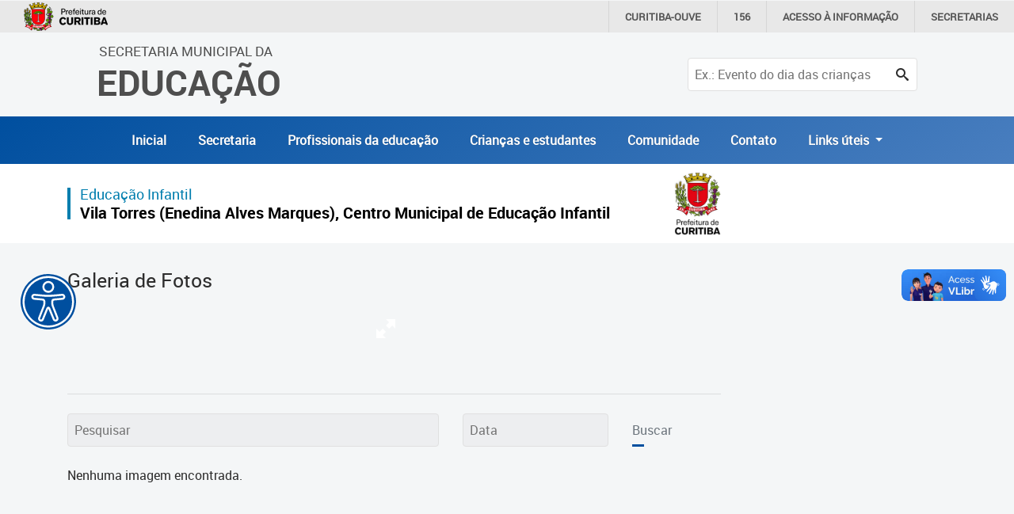

--- FILE ---
content_type: text/css
request_url: https://educacao.curitiba.pr.gov.br/include/Design/css/fontes.css?v4
body_size: 172
content:
#divTexto, #divTexto p { 	font-size:1rem;	line-height:2rem;}